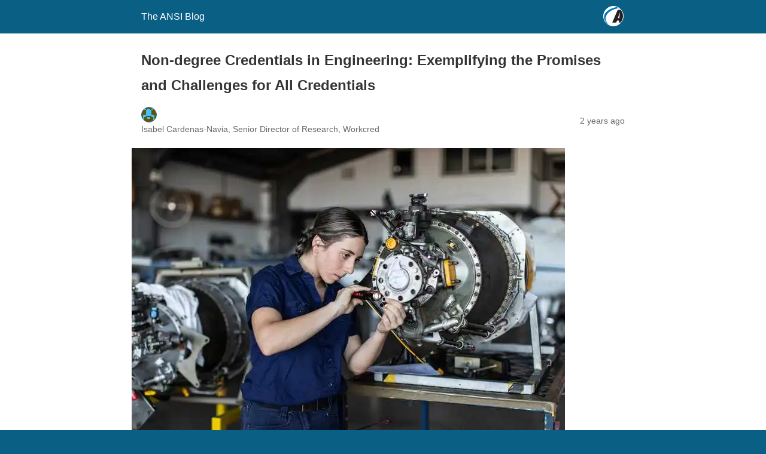

--- FILE ---
content_type: text/html; charset=utf-8
request_url: https://blog.ansi.org/workcred/non-degree-credentials-in-engineering/?amp=1
body_size: 8662
content:
<!DOCTYPE html>
<html amp lang="en-US" data-amp-auto-lightbox-disable transformed="self;v=1" i-amphtml-layout="" i-amphtml-no-boilerplate="">
<head><meta charset="utf-8"><meta name="viewport" content="width=device-width,minimum-scale=1"><link rel="preconnect" href="https://cdn.ampproject.org"><style amp-runtime="" i-amphtml-version="012512221826001">html{overflow-x:hidden!important}html.i-amphtml-fie{height:100%!important;width:100%!important}html:not([amp4ads]),html:not([amp4ads]) body{height:auto!important}html:not([amp4ads]) body{margin:0!important}body{-webkit-text-size-adjust:100%;-moz-text-size-adjust:100%;-ms-text-size-adjust:100%;text-size-adjust:100%}html.i-amphtml-singledoc.i-amphtml-embedded{-ms-touch-action:pan-y pinch-zoom;touch-action:pan-y pinch-zoom}html.i-amphtml-fie>body,html.i-amphtml-singledoc>body{overflow:visible!important}html.i-amphtml-fie:not(.i-amphtml-inabox)>body,html.i-amphtml-singledoc:not(.i-amphtml-inabox)>body{position:relative!important}html.i-amphtml-ios-embed-legacy>body{overflow-x:hidden!important;overflow-y:auto!important;position:absolute!important}html.i-amphtml-ios-embed{overflow-y:auto!important;position:static}#i-amphtml-wrapper{overflow-x:hidden!important;overflow-y:auto!important;position:absolute!important;top:0!important;left:0!important;right:0!important;bottom:0!important;margin:0!important;display:block!important}html.i-amphtml-ios-embed.i-amphtml-ios-overscroll,html.i-amphtml-ios-embed.i-amphtml-ios-overscroll>#i-amphtml-wrapper{-webkit-overflow-scrolling:touch!important}#i-amphtml-wrapper>body{position:relative!important;border-top:1px solid transparent!important}#i-amphtml-wrapper+body{visibility:visible}#i-amphtml-wrapper+body .i-amphtml-lightbox-element,#i-amphtml-wrapper+body[i-amphtml-lightbox]{visibility:hidden}#i-amphtml-wrapper+body[i-amphtml-lightbox] .i-amphtml-lightbox-element{visibility:visible}#i-amphtml-wrapper.i-amphtml-scroll-disabled,.i-amphtml-scroll-disabled{overflow-x:hidden!important;overflow-y:hidden!important}amp-instagram{padding:54px 0px 0px!important;background-color:#fff}amp-iframe iframe{box-sizing:border-box!important}[amp-access][amp-access-hide]{display:none}[subscriptions-dialog],body:not(.i-amphtml-subs-ready) [subscriptions-action],body:not(.i-amphtml-subs-ready) [subscriptions-section]{display:none!important}amp-experiment,amp-live-list>[update]{display:none}amp-list[resizable-children]>.i-amphtml-loading-container.amp-hidden{display:none!important}amp-list [fetch-error],amp-list[load-more] [load-more-button],amp-list[load-more] [load-more-end],amp-list[load-more] [load-more-failed],amp-list[load-more] [load-more-loading]{display:none}amp-list[diffable] div[role=list]{display:block}amp-story-page,amp-story[standalone]{min-height:1px!important;display:block!important;height:100%!important;margin:0!important;padding:0!important;overflow:hidden!important;width:100%!important}amp-story[standalone]{background-color:#000!important;position:relative!important}amp-story-page{background-color:#757575}amp-story .amp-active>div,amp-story .i-amphtml-loader-background{display:none!important}amp-story-page:not(:first-of-type):not([distance]):not([active]){transform:translateY(1000vh)!important}amp-autocomplete{position:relative!important;display:inline-block!important}amp-autocomplete>input,amp-autocomplete>textarea{padding:0.5rem;border:1px solid rgba(0,0,0,.33)}.i-amphtml-autocomplete-results,amp-autocomplete>input,amp-autocomplete>textarea{font-size:1rem;line-height:1.5rem}[amp-fx^=fly-in]{visibility:hidden}amp-script[nodom],amp-script[sandboxed]{position:fixed!important;top:0!important;width:1px!important;height:1px!important;overflow:hidden!important;visibility:hidden}
/*# sourceURL=/css/ampdoc.css*/[hidden]{display:none!important}.i-amphtml-element{display:inline-block}.i-amphtml-blurry-placeholder{transition:opacity 0.3s cubic-bezier(0.0,0.0,0.2,1)!important;pointer-events:none}[layout=nodisplay]:not(.i-amphtml-element){display:none!important}.i-amphtml-layout-fixed,[layout=fixed][width][height]:not(.i-amphtml-layout-fixed){display:inline-block;position:relative}.i-amphtml-layout-responsive,[layout=responsive][width][height]:not(.i-amphtml-layout-responsive),[width][height][heights]:not([layout]):not(.i-amphtml-layout-responsive),[width][height][sizes]:not(img):not([layout]):not(.i-amphtml-layout-responsive){display:block;position:relative}.i-amphtml-layout-intrinsic,[layout=intrinsic][width][height]:not(.i-amphtml-layout-intrinsic){display:inline-block;position:relative;max-width:100%}.i-amphtml-layout-intrinsic .i-amphtml-sizer{max-width:100%}.i-amphtml-intrinsic-sizer{max-width:100%;display:block!important}.i-amphtml-layout-container,.i-amphtml-layout-fixed-height,[layout=container],[layout=fixed-height][height]:not(.i-amphtml-layout-fixed-height){display:block;position:relative}.i-amphtml-layout-fill,.i-amphtml-layout-fill.i-amphtml-notbuilt,[layout=fill]:not(.i-amphtml-layout-fill),body noscript>*{display:block;overflow:hidden!important;position:absolute;top:0;left:0;bottom:0;right:0}body noscript>*{position:absolute!important;width:100%;height:100%;z-index:2}body noscript{display:inline!important}.i-amphtml-layout-flex-item,[layout=flex-item]:not(.i-amphtml-layout-flex-item){display:block;position:relative;-ms-flex:1 1 auto;flex:1 1 auto}.i-amphtml-layout-fluid{position:relative}.i-amphtml-layout-size-defined{overflow:hidden!important}.i-amphtml-layout-awaiting-size{position:absolute!important;top:auto!important;bottom:auto!important}i-amphtml-sizer{display:block!important}@supports (aspect-ratio:1/1){i-amphtml-sizer.i-amphtml-disable-ar{display:none!important}}.i-amphtml-blurry-placeholder,.i-amphtml-fill-content{display:block;height:0;max-height:100%;max-width:100%;min-height:100%;min-width:100%;width:0;margin:auto}.i-amphtml-layout-size-defined .i-amphtml-fill-content{position:absolute;top:0;left:0;bottom:0;right:0}.i-amphtml-replaced-content,.i-amphtml-screen-reader{padding:0!important;border:none!important}.i-amphtml-screen-reader{position:fixed!important;top:0px!important;left:0px!important;width:4px!important;height:4px!important;opacity:0!important;overflow:hidden!important;margin:0!important;display:block!important;visibility:visible!important}.i-amphtml-screen-reader~.i-amphtml-screen-reader{left:8px!important}.i-amphtml-screen-reader~.i-amphtml-screen-reader~.i-amphtml-screen-reader{left:12px!important}.i-amphtml-screen-reader~.i-amphtml-screen-reader~.i-amphtml-screen-reader~.i-amphtml-screen-reader{left:16px!important}.i-amphtml-unresolved{position:relative;overflow:hidden!important}.i-amphtml-select-disabled{-webkit-user-select:none!important;-ms-user-select:none!important;user-select:none!important}.i-amphtml-notbuilt,[layout]:not(.i-amphtml-element),[width][height][heights]:not([layout]):not(.i-amphtml-element),[width][height][sizes]:not(img):not([layout]):not(.i-amphtml-element){position:relative;overflow:hidden!important;color:transparent!important}.i-amphtml-notbuilt:not(.i-amphtml-layout-container)>*,[layout]:not([layout=container]):not(.i-amphtml-element)>*,[width][height][heights]:not([layout]):not(.i-amphtml-element)>*,[width][height][sizes]:not([layout]):not(.i-amphtml-element)>*{display:none}amp-img:not(.i-amphtml-element)[i-amphtml-ssr]>img.i-amphtml-fill-content{display:block}.i-amphtml-notbuilt:not(.i-amphtml-layout-container),[layout]:not([layout=container]):not(.i-amphtml-element),[width][height][heights]:not([layout]):not(.i-amphtml-element),[width][height][sizes]:not(img):not([layout]):not(.i-amphtml-element){color:transparent!important;line-height:0!important}.i-amphtml-ghost{visibility:hidden!important}.i-amphtml-element>[placeholder],[layout]:not(.i-amphtml-element)>[placeholder],[width][height][heights]:not([layout]):not(.i-amphtml-element)>[placeholder],[width][height][sizes]:not([layout]):not(.i-amphtml-element)>[placeholder]{display:block;line-height:normal}.i-amphtml-element>[placeholder].amp-hidden,.i-amphtml-element>[placeholder].hidden{visibility:hidden}.i-amphtml-element:not(.amp-notsupported)>[fallback],.i-amphtml-layout-container>[placeholder].amp-hidden,.i-amphtml-layout-container>[placeholder].hidden{display:none}.i-amphtml-layout-size-defined>[fallback],.i-amphtml-layout-size-defined>[placeholder]{position:absolute!important;top:0!important;left:0!important;right:0!important;bottom:0!important;z-index:1}amp-img[i-amphtml-ssr]:not(.i-amphtml-element)>[placeholder]{z-index:auto}.i-amphtml-notbuilt>[placeholder]{display:block!important}.i-amphtml-hidden-by-media-query{display:none!important}.i-amphtml-element-error{background:red!important;color:#fff!important;position:relative!important}.i-amphtml-element-error:before{content:attr(error-message)}i-amp-scroll-container,i-amphtml-scroll-container{position:absolute;top:0;left:0;right:0;bottom:0;display:block}i-amp-scroll-container.amp-active,i-amphtml-scroll-container.amp-active{overflow:auto;-webkit-overflow-scrolling:touch}.i-amphtml-loading-container{display:block!important;pointer-events:none;z-index:1}.i-amphtml-notbuilt>.i-amphtml-loading-container{display:block!important}.i-amphtml-loading-container.amp-hidden{visibility:hidden}.i-amphtml-element>[overflow]{cursor:pointer;position:relative;z-index:2;visibility:hidden;display:initial;line-height:normal}.i-amphtml-layout-size-defined>[overflow]{position:absolute}.i-amphtml-element>[overflow].amp-visible{visibility:visible}template{display:none!important}.amp-border-box,.amp-border-box *,.amp-border-box :after,.amp-border-box :before{box-sizing:border-box}amp-pixel{display:none!important}amp-analytics,amp-auto-ads,amp-story-auto-ads{position:fixed!important;top:0!important;width:1px!important;height:1px!important;overflow:hidden!important;visibility:hidden}amp-story{visibility:hidden!important}html.i-amphtml-fie>amp-analytics{position:initial!important}[visible-when-invalid]:not(.visible),form [submit-error],form [submit-success],form [submitting]{display:none}amp-accordion{display:block!important}@media (min-width:1px){:where(amp-accordion>section)>:first-child{margin:0;background-color:#efefef;padding-right:20px;border:1px solid #dfdfdf}:where(amp-accordion>section)>:last-child{margin:0}}amp-accordion>section{float:none!important}amp-accordion>section>*{float:none!important;display:block!important;overflow:hidden!important;position:relative!important}amp-accordion,amp-accordion>section{margin:0}amp-accordion:not(.i-amphtml-built)>section>:last-child{display:none!important}amp-accordion:not(.i-amphtml-built)>section[expanded]>:last-child{display:block!important}
/*# sourceURL=/css/ampshared.css*/</style><meta name="description" content="Learn how Workcred examines how non-degree credentials are used within (postsecondary) engineering education and the engineering workforce."><meta property="og:locale" content="en_US"><meta property="og:type" content="article"><meta property="og:title" content="Non-degree Credentials in Engineering: Exemplifying the Promises and Challenges for All Credentials - Workcred Point of View"><meta property="og:description" content="Learn how Workcred examines how non-degree credentials are used within (postsecondary) engineering education and the engineering workforce."><meta property="og:url" content="https://blog.ansi.org/workcred/non-degree-credentials-in-engineering/"><meta property="og:site_name" content="The ANSI Blog"><meta property="article:publisher" content="https://www.facebook.com/ansidotorg/"><meta property="article:published_time" content="2023-09-28T12:39:00+00:00"><meta property="article:modified_time" content="2025-05-21T19:38:05+00:00"><meta property="og:image" content="https://blog.ansi.org/wp-content/uploads/2023/09/Female-Engineer.jpg"><meta property="og:image:width" content="724"><meta property="og:image:height" content="483"><meta property="og:image:type" content="image/jpeg"><meta name="author" content="Isabel Cardenas-Navia, Senior Director of Research, Workcred"><meta name="twitter:card" content="summary_large_image"><meta name="twitter:title" content="Non-degree Credentials in Engineering: Exemplifying the Promises and Challenges for All Credentials"><meta name="twitter:creator" content="@ansidotorg"><meta name="twitter:site" content="@ansidotorg"><meta name="twitter:label1" content="Written by"><meta name="twitter:data1" content="Isabel Cardenas-Navia, Senior Director of Research, Workcred"><meta name="twitter:label2" content="Est. reading time"><meta name="twitter:data2" content="3 minutes"><meta name="robots" content="index, follow, max-image-preview:large, max-snippet:-1, max-video-preview:-1"><meta name="generator" content="AMP Plugin v2.5.5; mode=reader; theme=legacy"><meta name="generator" content="WordPress 6.9"><script async="" src="https://cdn.ampproject.org/v0.mjs" type="module" crossorigin="anonymous"></script><script async nomodule src="https://cdn.ampproject.org/v0.js" crossorigin="anonymous"></script><style amp-custom="">#amp-mobile-version-switcher{left:0;position:absolute;width:100%;z-index:100}#amp-mobile-version-switcher>a{background-color:#444;border:0;color:#eaeaea;display:block;font-family:-apple-system,BlinkMacSystemFont,Segoe UI,Roboto,Oxygen-Sans,Ubuntu,Cantarell,Helvetica Neue,sans-serif;font-size:16px;font-weight:600;padding:15px 0;text-align:center;-webkit-text-decoration:none;text-decoration:none}#amp-mobile-version-switcher>a:active,#amp-mobile-version-switcher>a:focus,#amp-mobile-version-switcher>a:hover{-webkit-text-decoration:underline;text-decoration:underline}:root :where(p.has-background){padding:1.25em 2.375em}:where(p.has-text-color:not(.has-link-color)) a{color:inherit}.wp-block-separator{border:none;border-top:2px solid}:root :where(.wp-block-separator.is-style-dots){height:auto;line-height:1;text-align:center}:root :where(.wp-block-separator.is-style-dots):before{color:currentColor;content:"···";font-family:serif;font-size:1.5em;letter-spacing:2em;padding-left:2em}:root{--wp-block-synced-color:#7a00df;--wp-block-synced-color--rgb:122,0,223;--wp-bound-block-color:var(--wp-block-synced-color);--wp-editor-canvas-background:#ddd;--wp-admin-theme-color:#007cba;--wp-admin-theme-color--rgb:0,124,186;--wp-admin-theme-color-darker-10:#006ba1;--wp-admin-theme-color-darker-10--rgb:0,107,160.5;--wp-admin-theme-color-darker-20:#005a87;--wp-admin-theme-color-darker-20--rgb:0,90,135;--wp-admin-border-width-focus:2px}@media (min-resolution:192dpi){:root{--wp-admin-border-width-focus:1.5px}}:root{--wp--preset--font-size--normal:16px;--wp--preset--font-size--huge:42px}html :where(.has-border-color){border-style:solid}html :where([data-amp-original-style*=border-top-color]){border-top-style:solid}html :where([data-amp-original-style*=border-right-color]){border-right-style:solid}html :where([data-amp-original-style*=border-bottom-color]){border-bottom-style:solid}html :where([data-amp-original-style*=border-left-color]){border-left-style:solid}html :where([data-amp-original-style*=border-width]){border-style:solid}html :where([data-amp-original-style*=border-top-width]){border-top-style:solid}html :where([data-amp-original-style*=border-right-width]){border-right-style:solid}html :where([data-amp-original-style*=border-bottom-width]){border-bottom-style:solid}html :where([data-amp-original-style*=border-left-width]){border-left-style:solid}html :where(amp-img[class*=wp-image-]),html :where(amp-anim[class*=wp-image-]){height:auto;max-width:100%}:where(figure){margin:0 0 1em}html :where(.is-position-sticky){--wp-admin--admin-bar--position-offset:var(--wp-admin--admin-bar--height,0px)}@media screen and (max-width:600px){html :where(.is-position-sticky){--wp-admin--admin-bar--position-offset:0px}}amp-img.amp-wp-enforced-sizes{object-fit:contain}amp-img img,amp-img noscript{image-rendering:inherit;object-fit:inherit;object-position:inherit}.amp-wp-enforced-sizes{max-width:100%;margin:0 auto}html{background:#0a5f85}body{background:#fff;color:#353535;font-family:Georgia,"Times New Roman",Times,Serif;font-weight:300;line-height:1.75}p,figure{margin:0 0 1em;padding:0}a,a:visited{color:#0a5f85}a:hover,a:active,a:focus{color:#353535}.amp-wp-meta,.amp-wp-header div,.amp-wp-title,.wp-caption-text,.amp-wp-tax-category,.amp-wp-tax-tag,.amp-wp-comments-link,.amp-wp-footer p,.back-to-top{font-family:-apple-system,BlinkMacSystemFont,"Segoe UI","Roboto","Oxygen-Sans","Ubuntu","Cantarell","Helvetica Neue",sans-serif}.amp-wp-header{background-color:#0a5f85}.amp-wp-header div{color:#fff;font-size:1em;font-weight:400;margin:0 auto;max-width:calc(840px - 32px);padding:.875em 16px;position:relative}.amp-wp-header a{color:#fff;text-decoration:none}.amp-wp-header .amp-wp-site-icon{background-color:#fff;border:1px solid #fff;border-radius:50%;position:absolute;right:18px;top:10px}.amp-wp-article{color:#353535;font-weight:400;margin:1.5em auto;max-width:840px;overflow-wrap:break-word;word-wrap:break-word}.amp-wp-article-header{align-items:center;align-content:stretch;display:flex;flex-wrap:wrap;justify-content:space-between;margin:1.5em 16px 0}.amp-wp-title{color:#353535;display:block;flex:1 0 100%;font-weight:900;margin:0 0 .625em;width:100%}.amp-wp-meta{color:#696969;display:inline-block;flex:2 1 50%;font-size:.875em;line-height:1.5em;margin:0 0 1.5em;padding:0}.amp-wp-article-header .amp-wp-meta:last-of-type{text-align:right}.amp-wp-article-header .amp-wp-meta:first-of-type{text-align:left}.amp-wp-byline amp-img,.amp-wp-byline .amp-wp-author{display:inline-block;vertical-align:middle}.amp-wp-byline amp-img{border:1px solid #0a5f85;border-radius:50%;position:relative;margin-right:6px}.amp-wp-posted-on{text-align:right}.amp-wp-article-featured-image{margin:0 0 1em}.amp-wp-article-featured-image img:not(amp-img){max-width:100%;height:auto;margin:0 auto}.amp-wp-article-featured-image amp-img{margin:0 auto}.amp-wp-article-featured-image.wp-caption .wp-caption-text{margin:0 18px}.amp-wp-article-content{margin:0 16px}.amp-wp-article-content .wp-caption{max-width:100%}.amp-wp-article-content amp-img{margin:0 auto}.wp-caption{padding:0}.wp-caption .wp-caption-text{border-bottom:1px solid #c2c2c2;color:#696969;font-size:.875em;line-height:1.5em;margin:0;padding:.66em 10px .75em}.amp-wp-article-footer .amp-wp-meta{display:block}.amp-wp-tax-category,.amp-wp-tax-tag{color:#696969;font-size:.875em;line-height:1.5em;margin:1.5em 16px}.amp-wp-comments-link{color:#696969;font-size:.875em;line-height:1.5em;text-align:center;margin:2.25em 0 1.5em}.amp-wp-comments-link a{border-style:solid;border-color:#c2c2c2;border-width:1px 1px 2px;border-radius:4px;background-color:transparent;color:#0a5f85;cursor:pointer;display:block;font-size:14px;font-weight:600;line-height:18px;margin:0 auto;max-width:200px;padding:11px 16px;text-decoration:none;width:50%;-webkit-transition:background-color .2s ease;transition:background-color .2s ease}.amp-wp-footer{border-top:1px solid #c2c2c2;margin:calc(1.5em - 1px) 0 0}.amp-wp-footer div{margin:0 auto;max-width:calc(840px - 32px);padding:1.25em 16px 1.25em;position:relative}.amp-wp-footer h2{font-size:1em;line-height:1.375em;margin:0 0 .5em}.amp-wp-footer p{color:#696969;font-size:.8em;line-height:1.5em;margin:0 85px 0 0}.amp-wp-footer a{text-decoration:none}.back-to-top{bottom:1.275em;font-size:.8em;font-weight:600;line-height:2em;position:absolute;right:16px}

/*# sourceURL=amp-custom.css */</style><link rel="canonical" href="https://blog.ansi.org/workcred/non-degree-credentials-in-engineering/"><script type="application/ld+json" class="yoast-schema-graph">{"@context":"https://schema.org","@graph":[{"@type":"Article","@id":"https://blog.ansi.org/workcred/non-degree-credentials-in-engineering/#article","isPartOf":{"@id":"https://blog.ansi.org/workcred/non-degree-credentials-in-engineering/"},"author":{"name":"Isabel Cardenas-Navia, Senior Director of Research, Workcred","@id":"https://blog.ansi.org/#/schema/person/1ced79c485951d17a3d93a8667d01c1d"},"headline":"Non-degree Credentials in Engineering: Exemplifying the Promises and Challenges for All Credentials","datePublished":"2023-09-28T12:39:00+00:00","dateModified":"2025-05-21T19:38:05+00:00","mainEntityOfPage":{"@id":"https://blog.ansi.org/workcred/non-degree-credentials-in-engineering/"},"wordCount":512,"commentCount":0,"publisher":{"@id":"https://blog.ansi.org/#organization"},"image":{"@id":"https://blog.ansi.org/workcred/non-degree-credentials-in-engineering/#primaryimage"},"thumbnailUrl":"https://blog.ansi.org/wp-content/uploads/2023/09/Female-Engineer.jpg","keywords":["credentials","engineering"],"articleSection":["Workcred Point of View"],"inLanguage":"en-US","potentialAction":[{"@type":"CommentAction","name":"Comment","target":["https://blog.ansi.org/workcred/non-degree-credentials-in-engineering/#respond"]}]},{"@type":"WebPage","@id":"https://blog.ansi.org/workcred/non-degree-credentials-in-engineering/","url":"https://blog.ansi.org/workcred/non-degree-credentials-in-engineering/","name":"Non-degree Credentials in Engineering - Workcred Point of View","isPartOf":{"@id":"https://blog.ansi.org/#website"},"primaryImageOfPage":{"@id":"https://blog.ansi.org/workcred/non-degree-credentials-in-engineering/#primaryimage"},"image":{"@id":"https://blog.ansi.org/workcred/non-degree-credentials-in-engineering/#primaryimage"},"thumbnailUrl":"https://blog.ansi.org/wp-content/uploads/2023/09/Female-Engineer.jpg","datePublished":"2023-09-28T12:39:00+00:00","dateModified":"2025-05-21T19:38:05+00:00","description":"Learn how Workcred examines how non-degree credentials are used within (postsecondary) engineering education and the engineering workforce.","breadcrumb":{"@id":"https://blog.ansi.org/workcred/non-degree-credentials-in-engineering/#breadcrumb"},"inLanguage":"en-US","potentialAction":[{"@type":"ReadAction","target":["https://blog.ansi.org/workcred/non-degree-credentials-in-engineering/"]}]},{"@type":"ImageObject","inLanguage":"en-US","@id":"https://blog.ansi.org/workcred/non-degree-credentials-in-engineering/#primaryimage","url":"https://blog.ansi.org/wp-content/uploads/2023/09/Female-Engineer.jpg","contentUrl":"https://blog.ansi.org/wp-content/uploads/2023/09/Female-Engineer.jpg","width":724,"height":483,"caption":"Apprentice, aviation, strong, girl engineer, avionics, woman, girl tradie"},{"@type":"BreadcrumbList","@id":"https://blog.ansi.org/workcred/non-degree-credentials-in-engineering/#breadcrumb","itemListElement":[{"@type":"ListItem","position":1,"name":"Home","item":"https://blog.ansi.org/"},{"@type":"ListItem","position":2,"name":"Non-degree Credentials in Engineering: Exemplifying the Promises and Challenges for All Credentials"}]},{"@type":"WebSite","@id":"https://blog.ansi.org/#website","url":"https://blog.ansi.org/","name":"The ANSI Blog","description":"You know ANSI. We know standards.","publisher":{"@id":"https://blog.ansi.org/#organization"},"potentialAction":[{"@type":"SearchAction","target":{"@type":"EntryPoint","urlTemplate":"https://blog.ansi.org/?s={search_term_string}"},"query-input":{"@type":"PropertyValueSpecification","valueRequired":true,"valueName":"search_term_string"}}],"inLanguage":"en-US"},{"@type":"Organization","@id":"https://blog.ansi.org/#organization","name":"The ANSI Blog","url":"https://blog.ansi.org/","logo":{"@type":"ImageObject","inLanguage":"en-US","@id":"https://blog.ansi.org/#/schema/logo/image/","url":"https://blog.ansi.org/wp-content/uploads/2025/05/ANSI_logo.svg_.png","contentUrl":"https://blog.ansi.org/wp-content/uploads/2025/05/ANSI_logo.svg_.png","width":1920,"height":704,"caption":"The ANSI Blog"},"image":{"@id":"https://blog.ansi.org/#/schema/logo/image/"},"sameAs":["https://www.facebook.com/ansidotorg/","https://x.com/ansidotorg","https://www.instagram.com/ansidotorg/","https://www.linkedin.com/company/american-national-standards-institute/","https://www.youtube.com/user/ansidotorg","https://en.wikipedia.org/wiki/American_National_Standards_Institute"]},{"@type":"Person","@id":"https://blog.ansi.org/#/schema/person/1ced79c485951d17a3d93a8667d01c1d","name":"Isabel Cardenas-Navia, Senior Director of Research, Workcred","image":{"@type":"ImageObject","inLanguage":"en-US","@id":"https://blog.ansi.org/#/schema/person/image/","url":"https://secure.gravatar.com/avatar/e4444ea6cf0b27d314ae9402d829c9a40ea1643af3ff57b8c1f644925835fa3d?s=96\u0026d=retro\u0026r=g","contentUrl":"https://secure.gravatar.com/avatar/e4444ea6cf0b27d314ae9402d829c9a40ea1643af3ff57b8c1f644925835fa3d?s=96\u0026d=retro\u0026r=g","caption":"Isabel Cardenas-Navia, Senior Director of Research, Workcred"}}]}</script><title>Non-degree Credentials in Engineering - Workcred Point of View</title></head>

<body class="">

<header id="top" class="amp-wp-header">
	<div>
		<a href="https://blog.ansi.org/">
										<amp-img src="https://blog.ansi.org/wp-content/uploads/2025/06/cropped-favicon-3.webp?w=32" width="32" height="32" class="amp-wp-site-icon amp-wp-enforced-sizes i-amphtml-layout-intrinsic i-amphtml-layout-size-defined" data-hero-candidate="" alt="Site icon" layout="intrinsic" data-hero i-amphtml-ssr i-amphtml-layout="intrinsic"><i-amphtml-sizer slot="i-amphtml-svc" class="i-amphtml-sizer"><img alt="" aria-hidden="true" class="i-amphtml-intrinsic-sizer" role="presentation" src="[data-uri]"></i-amphtml-sizer><img class="i-amphtml-fill-content i-amphtml-replaced-content" decoding="async" alt="Site icon" src="https://blog.ansi.org/wp-content/uploads/2025/06/cropped-favicon-3.webp?w=32"></amp-img>
						<span class="amp-site-title">
				The ANSI Blog			</span>
		</a>
	</div>
</header>

<article class="amp-wp-article">
	<header class="amp-wp-article-header">
		<h1 class="amp-wp-title">Non-degree Credentials in Engineering: Exemplifying the Promises and Challenges for All Credentials</h1>
			<div class="amp-wp-meta amp-wp-byline">
					<amp-img src="https://secure.gravatar.com/avatar/e4444ea6cf0b27d314ae9402d829c9a40ea1643af3ff57b8c1f644925835fa3d?s=72&amp;d=retro&amp;r=g" srcset="
					https://secure.gravatar.com/avatar/e4444ea6cf0b27d314ae9402d829c9a40ea1643af3ff57b8c1f644925835fa3d?s=24&amp;d=retro&amp;r=g 1x,
					https://secure.gravatar.com/avatar/e4444ea6cf0b27d314ae9402d829c9a40ea1643af3ff57b8c1f644925835fa3d?s=48&amp;d=retro&amp;r=g 2x,
					https://secure.gravatar.com/avatar/e4444ea6cf0b27d314ae9402d829c9a40ea1643af3ff57b8c1f644925835fa3d?s=72&amp;d=retro&amp;r=g 3x
				" alt="Isabel Cardenas-Navia, Senior Director of Research, Workcred" width="24" height="24" layout="fixed" class="i-amphtml-layout-fixed i-amphtml-layout-size-defined" style="width:24px;height:24px" i-amphtml-layout="fixed"></amp-img>
				<span class="amp-wp-author author vcard">Isabel Cardenas-Navia, Senior Director of Research, Workcred</span>
	</div>
<div class="amp-wp-meta amp-wp-posted-on">
	<time datetime="2023-09-28T12:39:00+00:00">
		2 years ago	</time>
</div>
	</header>

	<figure class="amp-wp-article-featured-image wp-caption">
	<amp-img width="724" height="483" src="https://blog.ansi.org/wp-content/uploads/2023/09/Female-Engineer.jpg?w=724" class="attachment-large size-large wp-post-image amp-wp-enforced-sizes i-amphtml-layout-intrinsic i-amphtml-layout-size-defined" alt="Female engineer working on machine with non-degree credential knowledge." srcset="https://blog.ansi.org/wp-content/uploads/2023/09/Female-Engineer.jpg 724w, https://blog.ansi.org/wp-content/uploads/2023/09/Female-Engineer-467x311.jpg 467w, https://blog.ansi.org/wp-content/uploads/2023/09/Female-Engineer-120x80.jpg 120w, https://blog.ansi.org/wp-content/uploads/2023/09/Female-Engineer-248x165.jpg 248w" sizes="auto, (max-width: 724px) 100vw, 724px" data-hero-candidate="" layout="intrinsic" disable-inline-width="" data-hero i-amphtml-ssr i-amphtml-layout="intrinsic"><i-amphtml-sizer slot="i-amphtml-svc" class="i-amphtml-sizer"><img alt="" aria-hidden="true" class="i-amphtml-intrinsic-sizer" role="presentation" src="[data-uri]"></i-amphtml-sizer><img class="i-amphtml-fill-content i-amphtml-replaced-content" decoding="async" loading="lazy" alt="Female engineer working on machine with non-degree credential knowledge." src="https://blog.ansi.org/wp-content/uploads/2023/09/Female-Engineer.jpg?w=724" srcset="https://blog.ansi.org/wp-content/uploads/2023/09/Female-Engineer.jpg 724w, https://blog.ansi.org/wp-content/uploads/2023/09/Female-Engineer-467x311.jpg 467w, https://blog.ansi.org/wp-content/uploads/2023/09/Female-Engineer-120x80.jpg 120w, https://blog.ansi.org/wp-content/uploads/2023/09/Female-Engineer-248x165.jpg 248w" sizes="auto, (max-width: 724px) 100vw, 724px"></amp-img>			<p class="wp-caption-text">
			Apprentice, aviation, strong, girl engineer, avionics, woman, girl tradie		</p>
	</figure>

	<div class="amp-wp-article-content">
		
<p>There is surging interest in the development and use of non-degree credentials—such as certifications, certificates, and licenses—in the education and workforce communities, with a significant focus on understanding the value and use of these credentials. One significant challenge when tackling the questions that arise around this topic is the variety of existing credentials. Non-degree credentials vary in structure, scope, purpose, and quality, making it challenging to disentangle the impact of any single credential.</p>



<p>One way to better understand their use and significance is to focus on how they are used within one discipline or career pathway. <a href="https://workcred.org/?source=blog" target="_blank" rel="nofollow">Workcred</a> recently co-authored <a href="https://www.taylorfrancis.com/chapters/oa-edit/10.4324/9781003287483-19/enabling-skilled-diverse-engineering-workforce-non-degree-credentials-helen-chen-abisola-kusimo-isabel-cardenas-navia?context=ubx&amp;refId=b57ec2dc-f7c4-4027-8013-3bd0de33f51d" target="_blank" rel="nofollow">a chapter</a> that more fully examines how non-degree credentials are used within (postsecondary) engineering education and/or the engineering workforce. The chapter also explores the types of non-degree credentials commonly used in engineering and how they support and/or complement associate and baccalaureate degrees.</p>



<p>Importantly, the data available in engineering strongly suggests that (by the numbers) non-degree credentials play as important a role as degrees. In 2019, community colleges awarded 258,000 certificates in science and engineering technologies.<a id="_ftnref1" href="#_ftn1"><sup>[1]</sup></a> This number does not include the additional certificates, certifications, badges, and licenses issued annually by professional societies, certification bodies, state licensure boards, and engineering companies, which is likely in the hundreds of thousands, annually. Compare this to the number of engineering degrees awarded—724,927 baccalaureate and 104,435 associate<a id="_ftnref2" href="#_ftn2"><sup>[2]</sup></a>—and the importance of credentials in engineering becomes obvious.</p>



<p>For that reason, the three challenges identified in the chapter—concerns around assessing quality, limitations of existing evidence, and understanding how learners and employers are using non-degree credentials—should be taken seriously by educators, policymakers, and other engineering education and workforce stakeholders. And while the demographics of those with engineering degrees and those in the engineering workforce do not perfectly mirror the broader U.S. workforce, there is a strong argument that the same promises and challenges that non-degree credentials hold in engineering will be seen nationally.</p>



<p>To address these challenges will require a transformation of how learning is recorded, recognized, and communicated by credential issuers, learners, and employers. Technological advances, such as Learning and Employment Records (LERs), digital credentials, and skills frameworks and/or taxonomies, must be further developed and integrated into existing processes so they are broadly implemented by organizations and used by individuals. Equally important, data from these systems must be linked together with relevant data (e.g., demographics, employment, wages) to understand their impact.</p>



<p>Without this transformation, the number and variety of credentials will make it difficult to judge the value of any credential. Therefore, developing and implementing this technological and data infrastructure—and ensuring that data is collected to populate it—is essential to realizing the value and use of non-degree credentials.</p>



<hr class="wp-block-separator has-alpha-channel-opacity">



<p class="has-small-font-size"><a href="#_ftnref1" id="_ftn1">[1]</a> Okrent, Abigail and Amy Burke. “The STEM Labor Force of Today: Scientists, Engineers, and Skilled Technical Workers.” National Science Foundation, August 2021. <a href="https://ncses.nsf.gov/pubs/nsb20212" target="_blank" rel="nofollow">https://ncses.nsf.gov/pubs/nsb20212</a>.</p>



<p class="has-small-font-size"><a id="_ftn2" href="#_ftnref2">[2]</a> Burke, Amy, Abigail Okrent, and Katherine Hale. “The State of U.S. Science and Engineering 2022.” National Science Foundation, January 2022. <a href="https://ncses.nsf.gov/pubs/nsb20221" target="_blank" rel="nofollow">https://ncses.nsf.gov/pubs/nsb20221</a>.</p>
	</div>

	<footer class="amp-wp-article-footer">
			<div class="amp-wp-meta amp-wp-tax-category">
		Categories: <a href="https://blog.ansi.org/workcred/" rel="category tag">Workcred Point of View</a>	</div>

	<div class="amp-wp-meta amp-wp-tax-tag">
		Tags: <a href="https://blog.ansi.org/tag/credentials/" rel="tag">credentials</a>, <a href="https://blog.ansi.org/tag/engineering/" rel="tag">engineering</a>	</div>
		<div class="amp-wp-meta amp-wp-comments-link">
		<a href="https://blog.ansi.org/workcred/non-degree-credentials-in-engineering/#respond">
			Leave a Comment		</a>
	</div>
	</footer>
</article>

<footer class="amp-wp-footer">
	<div>
		<h2>The ANSI Blog</h2>
		<a href="#top" class="back-to-top">Back to top</a>
	</div>
</footer>


<amp-pixel src="https://pixel.wp.com/g.gif?v=ext&amp;blog=242962887&amp;post=176974&amp;tz=-5&amp;srv=blog.ansi.org&amp;hp=vip&amp;host=blog.ansi.org&amp;rand=RANDOM&amp;ref=DOCUMENT_REFERRER" class="i-amphtml-layout-fixed i-amphtml-layout-size-defined" style="width:1px;height:1px" i-amphtml-layout="fixed"></amp-pixel>		<div id="amp-mobile-version-switcher">
			<a rel="nofollow" href="https://blog.ansi.org/workcred/non-degree-credentials-in-engineering/?noamp=mobile">
				Exit mobile version			</a>
		</div>

				

</body></html>
